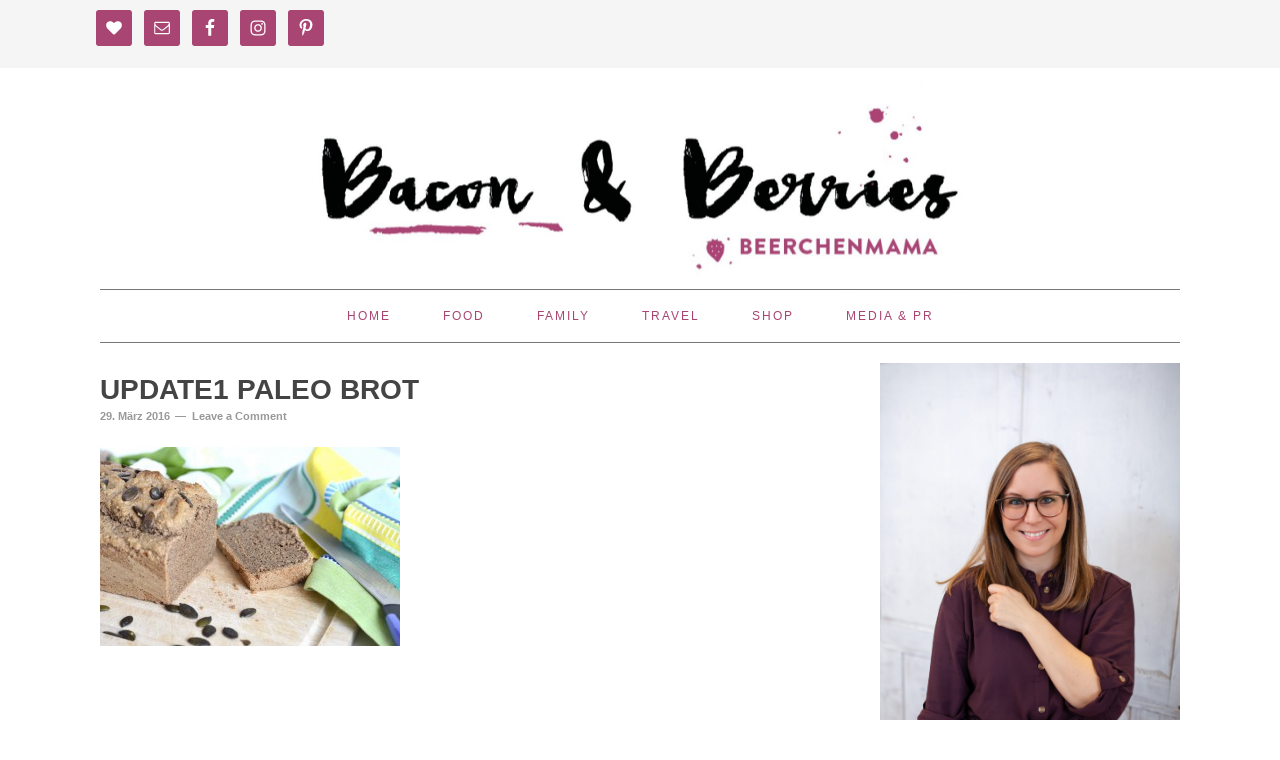

--- FILE ---
content_type: text/html; charset=UTF-8
request_url: https://baconandberries.com/paleo-brot-fuer-gestresste/dsc_0814/
body_size: 12461
content:
<!DOCTYPE html>
<html lang="de">
<head >
<meta charset="UTF-8" />
<meta name="viewport" content="width=device-width, initial-scale=1" />
<meta name='robots' content='index, follow, max-image-preview:large, max-snippet:-1, max-video-preview:-1' />

			<style type="text/css">
				.slide-excerpt { width: 100%; }
				.slide-excerpt { bottom: 0; }
				.slide-excerpt { right: 0; }
				.flexslider { max-width: 680px; max-height: 350px; }
				.slide-image { max-height: 350px; }
			</style>
	<!-- This site is optimized with the Yoast SEO plugin v21.5 - https://yoast.com/wordpress/plugins/seo/ -->
	<title>Update1 Paleo Brot - Bacon and Berries</title>
	<link rel="canonical" href="https://baconandberries.com/paleo-brot-fuer-gestresste/dsc_0814/" />
	<meta property="og:locale" content="de_DE" />
	<meta property="og:type" content="article" />
	<meta property="og:title" content="Update1 Paleo Brot - Bacon and Berries" />
	<meta property="og:url" content="https://baconandberries.com/paleo-brot-fuer-gestresste/dsc_0814/" />
	<meta property="og:site_name" content="Bacon and Berries" />
	<meta property="article:modified_time" content="2016-09-08T18:35:51+00:00" />
	<meta property="og:image" content="https://baconandberries.com/paleo-brot-fuer-gestresste/dsc_0814" />
	<meta property="og:image:width" content="680" />
	<meta property="og:image:height" content="452" />
	<meta property="og:image:type" content="image/jpeg" />
	<meta name="twitter:card" content="summary_large_image" />
	<script type="application/ld+json" class="yoast-schema-graph">{"@context":"https://schema.org","@graph":[{"@type":"WebPage","@id":"https://baconandberries.com/paleo-brot-fuer-gestresste/dsc_0814/","url":"https://baconandberries.com/paleo-brot-fuer-gestresste/dsc_0814/","name":"Update1 Paleo Brot - Bacon and Berries","isPartOf":{"@id":"https://baconandberries.com/#website"},"primaryImageOfPage":{"@id":"https://baconandberries.com/paleo-brot-fuer-gestresste/dsc_0814/#primaryimage"},"image":{"@id":"https://baconandberries.com/paleo-brot-fuer-gestresste/dsc_0814/#primaryimage"},"thumbnailUrl":"https://baconandberries.com/wp-content/uploads/2016/03/DSC_0814.jpg","datePublished":"2016-03-29T12:47:35+00:00","dateModified":"2016-09-08T18:35:51+00:00","breadcrumb":{"@id":"https://baconandberries.com/paleo-brot-fuer-gestresste/dsc_0814/#breadcrumb"},"inLanguage":"de","potentialAction":[{"@type":"ReadAction","target":["https://baconandberries.com/paleo-brot-fuer-gestresste/dsc_0814/"]}]},{"@type":"ImageObject","inLanguage":"de","@id":"https://baconandberries.com/paleo-brot-fuer-gestresste/dsc_0814/#primaryimage","url":"https://baconandberries.com/wp-content/uploads/2016/03/DSC_0814.jpg","contentUrl":"https://baconandberries.com/wp-content/uploads/2016/03/DSC_0814.jpg","width":680,"height":452,"caption":"Update1 Paleo Brot"},{"@type":"BreadcrumbList","@id":"https://baconandberries.com/paleo-brot-fuer-gestresste/dsc_0814/#breadcrumb","itemListElement":[{"@type":"ListItem","position":1,"name":"Startseite","item":"https://baconandberries.com/"},{"@type":"ListItem","position":2,"name":"Paleo Brot für Gestresste","item":"https://baconandberries.com/paleo-brot-fuer-gestresste/"},{"@type":"ListItem","position":3,"name":"Update1 Paleo Brot"}]},{"@type":"WebSite","@id":"https://baconandberries.com/#website","url":"https://baconandberries.com/","name":"Bacon and Berries","description":"Food. Familylife. Lifestyle. Paleo.","potentialAction":[{"@type":"SearchAction","target":{"@type":"EntryPoint","urlTemplate":"https://baconandberries.com/?s={search_term_string}"},"query-input":"required name=search_term_string"}],"inLanguage":"de"}]}</script>
	<!-- / Yoast SEO plugin. -->


<script type='application/javascript'>console.log('PixelYourSite Free version 9.4.7.1');</script>
<link rel='dns-prefetch' href='//fonts.googleapis.com' />
<link rel="alternate" type="application/rss+xml" title="Bacon and Berries &raquo; Feed" href="https://baconandberries.com/feed/" />
<link rel="alternate" type="application/rss+xml" title="Bacon and Berries &raquo; Kommentar-Feed" href="https://baconandberries.com/comments/feed/" />
<link rel="alternate" type="application/rss+xml" title="Bacon and Berries &raquo; Update1 Paleo Brot-Kommentar-Feed" href="https://baconandberries.com/paleo-brot-fuer-gestresste/dsc_0814/feed/" />
<link rel='stylesheet' id='sbi_styles-css' href='https://baconandberries.com/wp-content/plugins/instagram-feed/css/sbi-styles.min.css?ver=6.2.6' type='text/css' media='all' />
<link rel='stylesheet' id='foodie-pro-theme-css' href='https://baconandberries.com/wp-content/themes/foodiepro/style.css?ver=2.1.3' type='text/css' media='all' />
<style id='foodie-pro-theme-inline-css' type='text/css'>
.genesis-nav-menu > li > a{color:#a84572;}.genesis-nav-menu > li > a:hover, .genesis-nav-menu > .current-menu-item > a{color:#7f7f7f;}body{font-family:"Source Sans Pro","Helvetica Neue",sans-serif;}input, select, textarea, .wp-caption-text, .site-description, .entry-meta, .post-info, .post-meta{font-family:"Lato","Helvetica Neue",sans-serif;font-weight:700;font-style:normal;}h1, h2, h3, h4, h5, h6, .site-title, .entry-title, .widgettitle{font-family:"Lato","Helvetica Neue",sans-serif;font-weight:700;}
</style>
<link rel='stylesheet' id='wp-block-library-css' href='https://baconandberries.com/wp-includes/css/dist/block-library/style.min.css?ver=6.4.7' type='text/css' media='all' />
<style id='classic-theme-styles-inline-css' type='text/css'>
/*! This file is auto-generated */
.wp-block-button__link{color:#fff;background-color:#32373c;border-radius:9999px;box-shadow:none;text-decoration:none;padding:calc(.667em + 2px) calc(1.333em + 2px);font-size:1.125em}.wp-block-file__button{background:#32373c;color:#fff;text-decoration:none}
</style>
<style id='global-styles-inline-css' type='text/css'>
body{--wp--preset--color--black: #000000;--wp--preset--color--cyan-bluish-gray: #abb8c3;--wp--preset--color--white: #ffffff;--wp--preset--color--pale-pink: #f78da7;--wp--preset--color--vivid-red: #cf2e2e;--wp--preset--color--luminous-vivid-orange: #ff6900;--wp--preset--color--luminous-vivid-amber: #fcb900;--wp--preset--color--light-green-cyan: #7bdcb5;--wp--preset--color--vivid-green-cyan: #00d084;--wp--preset--color--pale-cyan-blue: #8ed1fc;--wp--preset--color--vivid-cyan-blue: #0693e3;--wp--preset--color--vivid-purple: #9b51e0;--wp--preset--gradient--vivid-cyan-blue-to-vivid-purple: linear-gradient(135deg,rgba(6,147,227,1) 0%,rgb(155,81,224) 100%);--wp--preset--gradient--light-green-cyan-to-vivid-green-cyan: linear-gradient(135deg,rgb(122,220,180) 0%,rgb(0,208,130) 100%);--wp--preset--gradient--luminous-vivid-amber-to-luminous-vivid-orange: linear-gradient(135deg,rgba(252,185,0,1) 0%,rgba(255,105,0,1) 100%);--wp--preset--gradient--luminous-vivid-orange-to-vivid-red: linear-gradient(135deg,rgba(255,105,0,1) 0%,rgb(207,46,46) 100%);--wp--preset--gradient--very-light-gray-to-cyan-bluish-gray: linear-gradient(135deg,rgb(238,238,238) 0%,rgb(169,184,195) 100%);--wp--preset--gradient--cool-to-warm-spectrum: linear-gradient(135deg,rgb(74,234,220) 0%,rgb(151,120,209) 20%,rgb(207,42,186) 40%,rgb(238,44,130) 60%,rgb(251,105,98) 80%,rgb(254,248,76) 100%);--wp--preset--gradient--blush-light-purple: linear-gradient(135deg,rgb(255,206,236) 0%,rgb(152,150,240) 100%);--wp--preset--gradient--blush-bordeaux: linear-gradient(135deg,rgb(254,205,165) 0%,rgb(254,45,45) 50%,rgb(107,0,62) 100%);--wp--preset--gradient--luminous-dusk: linear-gradient(135deg,rgb(255,203,112) 0%,rgb(199,81,192) 50%,rgb(65,88,208) 100%);--wp--preset--gradient--pale-ocean: linear-gradient(135deg,rgb(255,245,203) 0%,rgb(182,227,212) 50%,rgb(51,167,181) 100%);--wp--preset--gradient--electric-grass: linear-gradient(135deg,rgb(202,248,128) 0%,rgb(113,206,126) 100%);--wp--preset--gradient--midnight: linear-gradient(135deg,rgb(2,3,129) 0%,rgb(40,116,252) 100%);--wp--preset--font-size--small: 13px;--wp--preset--font-size--medium: 20px;--wp--preset--font-size--large: 36px;--wp--preset--font-size--x-large: 42px;--wp--preset--spacing--20: 0.44rem;--wp--preset--spacing--30: 0.67rem;--wp--preset--spacing--40: 1rem;--wp--preset--spacing--50: 1.5rem;--wp--preset--spacing--60: 2.25rem;--wp--preset--spacing--70: 3.38rem;--wp--preset--spacing--80: 5.06rem;--wp--preset--shadow--natural: 6px 6px 9px rgba(0, 0, 0, 0.2);--wp--preset--shadow--deep: 12px 12px 50px rgba(0, 0, 0, 0.4);--wp--preset--shadow--sharp: 6px 6px 0px rgba(0, 0, 0, 0.2);--wp--preset--shadow--outlined: 6px 6px 0px -3px rgba(255, 255, 255, 1), 6px 6px rgba(0, 0, 0, 1);--wp--preset--shadow--crisp: 6px 6px 0px rgba(0, 0, 0, 1);}:where(.is-layout-flex){gap: 0.5em;}:where(.is-layout-grid){gap: 0.5em;}body .is-layout-flow > .alignleft{float: left;margin-inline-start: 0;margin-inline-end: 2em;}body .is-layout-flow > .alignright{float: right;margin-inline-start: 2em;margin-inline-end: 0;}body .is-layout-flow > .aligncenter{margin-left: auto !important;margin-right: auto !important;}body .is-layout-constrained > .alignleft{float: left;margin-inline-start: 0;margin-inline-end: 2em;}body .is-layout-constrained > .alignright{float: right;margin-inline-start: 2em;margin-inline-end: 0;}body .is-layout-constrained > .aligncenter{margin-left: auto !important;margin-right: auto !important;}body .is-layout-constrained > :where(:not(.alignleft):not(.alignright):not(.alignfull)){max-width: var(--wp--style--global--content-size);margin-left: auto !important;margin-right: auto !important;}body .is-layout-constrained > .alignwide{max-width: var(--wp--style--global--wide-size);}body .is-layout-flex{display: flex;}body .is-layout-flex{flex-wrap: wrap;align-items: center;}body .is-layout-flex > *{margin: 0;}body .is-layout-grid{display: grid;}body .is-layout-grid > *{margin: 0;}:where(.wp-block-columns.is-layout-flex){gap: 2em;}:where(.wp-block-columns.is-layout-grid){gap: 2em;}:where(.wp-block-post-template.is-layout-flex){gap: 1.25em;}:where(.wp-block-post-template.is-layout-grid){gap: 1.25em;}.has-black-color{color: var(--wp--preset--color--black) !important;}.has-cyan-bluish-gray-color{color: var(--wp--preset--color--cyan-bluish-gray) !important;}.has-white-color{color: var(--wp--preset--color--white) !important;}.has-pale-pink-color{color: var(--wp--preset--color--pale-pink) !important;}.has-vivid-red-color{color: var(--wp--preset--color--vivid-red) !important;}.has-luminous-vivid-orange-color{color: var(--wp--preset--color--luminous-vivid-orange) !important;}.has-luminous-vivid-amber-color{color: var(--wp--preset--color--luminous-vivid-amber) !important;}.has-light-green-cyan-color{color: var(--wp--preset--color--light-green-cyan) !important;}.has-vivid-green-cyan-color{color: var(--wp--preset--color--vivid-green-cyan) !important;}.has-pale-cyan-blue-color{color: var(--wp--preset--color--pale-cyan-blue) !important;}.has-vivid-cyan-blue-color{color: var(--wp--preset--color--vivid-cyan-blue) !important;}.has-vivid-purple-color{color: var(--wp--preset--color--vivid-purple) !important;}.has-black-background-color{background-color: var(--wp--preset--color--black) !important;}.has-cyan-bluish-gray-background-color{background-color: var(--wp--preset--color--cyan-bluish-gray) !important;}.has-white-background-color{background-color: var(--wp--preset--color--white) !important;}.has-pale-pink-background-color{background-color: var(--wp--preset--color--pale-pink) !important;}.has-vivid-red-background-color{background-color: var(--wp--preset--color--vivid-red) !important;}.has-luminous-vivid-orange-background-color{background-color: var(--wp--preset--color--luminous-vivid-orange) !important;}.has-luminous-vivid-amber-background-color{background-color: var(--wp--preset--color--luminous-vivid-amber) !important;}.has-light-green-cyan-background-color{background-color: var(--wp--preset--color--light-green-cyan) !important;}.has-vivid-green-cyan-background-color{background-color: var(--wp--preset--color--vivid-green-cyan) !important;}.has-pale-cyan-blue-background-color{background-color: var(--wp--preset--color--pale-cyan-blue) !important;}.has-vivid-cyan-blue-background-color{background-color: var(--wp--preset--color--vivid-cyan-blue) !important;}.has-vivid-purple-background-color{background-color: var(--wp--preset--color--vivid-purple) !important;}.has-black-border-color{border-color: var(--wp--preset--color--black) !important;}.has-cyan-bluish-gray-border-color{border-color: var(--wp--preset--color--cyan-bluish-gray) !important;}.has-white-border-color{border-color: var(--wp--preset--color--white) !important;}.has-pale-pink-border-color{border-color: var(--wp--preset--color--pale-pink) !important;}.has-vivid-red-border-color{border-color: var(--wp--preset--color--vivid-red) !important;}.has-luminous-vivid-orange-border-color{border-color: var(--wp--preset--color--luminous-vivid-orange) !important;}.has-luminous-vivid-amber-border-color{border-color: var(--wp--preset--color--luminous-vivid-amber) !important;}.has-light-green-cyan-border-color{border-color: var(--wp--preset--color--light-green-cyan) !important;}.has-vivid-green-cyan-border-color{border-color: var(--wp--preset--color--vivid-green-cyan) !important;}.has-pale-cyan-blue-border-color{border-color: var(--wp--preset--color--pale-cyan-blue) !important;}.has-vivid-cyan-blue-border-color{border-color: var(--wp--preset--color--vivid-cyan-blue) !important;}.has-vivid-purple-border-color{border-color: var(--wp--preset--color--vivid-purple) !important;}.has-vivid-cyan-blue-to-vivid-purple-gradient-background{background: var(--wp--preset--gradient--vivid-cyan-blue-to-vivid-purple) !important;}.has-light-green-cyan-to-vivid-green-cyan-gradient-background{background: var(--wp--preset--gradient--light-green-cyan-to-vivid-green-cyan) !important;}.has-luminous-vivid-amber-to-luminous-vivid-orange-gradient-background{background: var(--wp--preset--gradient--luminous-vivid-amber-to-luminous-vivid-orange) !important;}.has-luminous-vivid-orange-to-vivid-red-gradient-background{background: var(--wp--preset--gradient--luminous-vivid-orange-to-vivid-red) !important;}.has-very-light-gray-to-cyan-bluish-gray-gradient-background{background: var(--wp--preset--gradient--very-light-gray-to-cyan-bluish-gray) !important;}.has-cool-to-warm-spectrum-gradient-background{background: var(--wp--preset--gradient--cool-to-warm-spectrum) !important;}.has-blush-light-purple-gradient-background{background: var(--wp--preset--gradient--blush-light-purple) !important;}.has-blush-bordeaux-gradient-background{background: var(--wp--preset--gradient--blush-bordeaux) !important;}.has-luminous-dusk-gradient-background{background: var(--wp--preset--gradient--luminous-dusk) !important;}.has-pale-ocean-gradient-background{background: var(--wp--preset--gradient--pale-ocean) !important;}.has-electric-grass-gradient-background{background: var(--wp--preset--gradient--electric-grass) !important;}.has-midnight-gradient-background{background: var(--wp--preset--gradient--midnight) !important;}.has-small-font-size{font-size: var(--wp--preset--font-size--small) !important;}.has-medium-font-size{font-size: var(--wp--preset--font-size--medium) !important;}.has-large-font-size{font-size: var(--wp--preset--font-size--large) !important;}.has-x-large-font-size{font-size: var(--wp--preset--font-size--x-large) !important;}
.wp-block-navigation a:where(:not(.wp-element-button)){color: inherit;}
:where(.wp-block-post-template.is-layout-flex){gap: 1.25em;}:where(.wp-block-post-template.is-layout-grid){gap: 1.25em;}
:where(.wp-block-columns.is-layout-flex){gap: 2em;}:where(.wp-block-columns.is-layout-grid){gap: 2em;}
.wp-block-pullquote{font-size: 1.5em;line-height: 1.6;}
</style>
<link rel='stylesheet' id='cptch_stylesheet-css' href='https://baconandberries.com/wp-content/plugins/captcha/css/front_end_style.css?ver=4.4.5' type='text/css' media='all' />
<link rel='stylesheet' id='dashicons-css' href='https://baconandberries.com/wp-includes/css/dashicons.min.css?ver=6.4.7' type='text/css' media='all' />
<link rel='stylesheet' id='cptch_desktop_style-css' href='https://baconandberries.com/wp-content/plugins/captcha/css/desktop_style.css?ver=4.4.5' type='text/css' media='all' />
<link rel='stylesheet' id='contact-form-7-css' href='https://baconandberries.com/wp-content/plugins/contact-form-7/includes/css/styles.css?ver=5.8.3' type='text/css' media='all' />

<link rel='stylesheet' id='simple-social-icons-font-css' href='https://baconandberries.com/wp-content/plugins/simple-social-icons/css/style.css?ver=3.0.2' type='text/css' media='all' />
<link rel='stylesheet' id='slider_styles-css' href='https://baconandberries.com/wp-content/plugins/genesis-responsive-slider/assets/style.css?ver=1.0.1' type='text/css' media='all' />
<script type="text/javascript" id="wp-statistics-tracker-js-extra">
/* <![CDATA[ */
var WP_Statistics_Tracker_Object = {"hitRequestUrl":"https:\/\/baconandberries.com\/wp-json\/wp-statistics\/v2\/hit?wp_statistics_hit_rest=yes&track_all=1&current_page_type=post_type_attachment&current_page_id=634&search_query&page_uri=L3BhbGVvLWJyb3QtZnVlci1nZXN0cmVzc3RlL2RzY18wODE0Lw=","keepOnlineRequestUrl":"https:\/\/baconandberries.com\/wp-json\/wp-statistics\/v2\/online?wp_statistics_hit_rest=yes&track_all=1&current_page_type=post_type_attachment&current_page_id=634&search_query&page_uri=L3BhbGVvLWJyb3QtZnVlci1nZXN0cmVzc3RlL2RzY18wODE0Lw=","option":{"dntEnabled":false,"cacheCompatibility":false}};
/* ]]> */
</script>
<script type="text/javascript" src="https://baconandberries.com/wp-content/plugins/wp-statistics/assets/js/tracker.js?ver=6.4.7" id="wp-statistics-tracker-js"></script>
<script type="text/javascript" src="https://baconandberries.com/wp-includes/js/jquery/jquery.min.js?ver=3.7.1" id="jquery-core-js"></script>
<script type="text/javascript" src="https://baconandberries.com/wp-includes/js/jquery/jquery-migrate.min.js?ver=3.4.1" id="jquery-migrate-js"></script>
<script type="text/javascript" src="https://baconandberries.com/wp-content/plugins/pixelyoursite/dist/scripts/jquery.bind-first-0.2.3.min.js?ver=6.4.7" id="jquery-bind-first-js"></script>
<script type="text/javascript" src="https://baconandberries.com/wp-content/plugins/pixelyoursite/dist/scripts/js.cookie-2.1.3.min.js?ver=2.1.3" id="js-cookie-pys-js"></script>
<script type="text/javascript" id="pys-js-extra">
/* <![CDATA[ */
var pysOptions = {"staticEvents":[],"dynamicEvents":[],"triggerEvents":[],"triggerEventTypes":[],"debug":"","siteUrl":"https:\/\/baconandberries.com","ajaxUrl":"https:\/\/baconandberries.com\/wp-admin\/admin-ajax.php","ajax_event":"14e11c222f","enable_remove_download_url_param":"1","cookie_duration":"7","last_visit_duration":"60","enable_success_send_form":"","ajaxForServerEvent":"1","send_external_id":"1","external_id_expire":"180","gdpr":{"ajax_enabled":false,"all_disabled_by_api":false,"facebook_disabled_by_api":false,"analytics_disabled_by_api":false,"google_ads_disabled_by_api":false,"pinterest_disabled_by_api":false,"bing_disabled_by_api":false,"externalID_disabled_by_api":false,"facebook_prior_consent_enabled":false,"analytics_prior_consent_enabled":true,"google_ads_prior_consent_enabled":null,"pinterest_prior_consent_enabled":true,"bing_prior_consent_enabled":true,"cookiebot_integration_enabled":false,"cookiebot_facebook_consent_category":"marketing","cookiebot_analytics_consent_category":"statistics","cookiebot_tiktok_consent_category":"marketing","cookiebot_google_ads_consent_category":null,"cookiebot_pinterest_consent_category":"marketing","cookiebot_bing_consent_category":"marketing","consent_magic_integration_enabled":false,"real_cookie_banner_integration_enabled":false,"cookie_notice_integration_enabled":false,"cookie_law_info_integration_enabled":false},"cookie":{"disabled_all_cookie":false,"disabled_advanced_form_data_cookie":false,"disabled_landing_page_cookie":false,"disabled_first_visit_cookie":false,"disabled_trafficsource_cookie":false,"disabled_utmTerms_cookie":false,"disabled_utmId_cookie":false},"woo":{"enabled":false},"edd":{"enabled":false}};
/* ]]> */
</script>
<script type="text/javascript" src="https://baconandberries.com/wp-content/plugins/pixelyoursite/dist/scripts/public.js?ver=9.4.7.1" id="pys-js"></script>
<link rel="https://api.w.org/" href="https://baconandberries.com/wp-json/" /><link rel="alternate" type="application/json" href="https://baconandberries.com/wp-json/wp/v2/media/634" /><link rel="EditURI" type="application/rsd+xml" title="RSD" href="https://baconandberries.com/xmlrpc.php?rsd" />
<meta name="generator" content="WordPress 6.4.7" />
<link rel='shortlink' href='https://baconandberries.com/?p=634' />
<link rel="alternate" type="application/json+oembed" href="https://baconandberries.com/wp-json/oembed/1.0/embed?url=https%3A%2F%2Fbaconandberries.com%2Fpaleo-brot-fuer-gestresste%2Fdsc_0814%2F" />
<link rel="alternate" type="text/xml+oembed" href="https://baconandberries.com/wp-json/oembed/1.0/embed?url=https%3A%2F%2Fbaconandberries.com%2Fpaleo-brot-fuer-gestresste%2Fdsc_0814%2F&#038;format=xml" />
<!-- Analytics by WP Statistics v14.2 - https://wp-statistics.com/ -->
<link rel="icon" href="https://baconandberries.com/wp-content/plugins/genesis-favicon-uploader/favicons/favicon.ico" />
<link rel="pingback" href="https://baconandberries.com/xmlrpc.php" />
<style type="text/css">.site-header { background: url(https://baconandberries.com/wp-content/uploads/2018/02/cropped-Banner_BaconBerries_Beerchenmama_1300x553-1.jpg) no-repeat !important; }</style>
<!-- Facebook Pixel Code -->
<script>
!function(f,b,e,v,n,t,s){if(f.fbq)return;n=f.fbq=function(){n.callMethod?
n.callMethod.apply(n,arguments):n.queue.push(arguments)};if(!f._fbq)f._fbq=n;
n.push=n;n.loaded=!0;n.version='2.0';n.queue=[];t=b.createElement(e);t.async=!0;
t.src=v;s=b.getElementsByTagName(e)[0];s.parentNode.insertBefore(t,s)}(window,
document,'script','https://connect.facebook.net/en_US/fbevents.js');

fbq('init', '1632676907060297');
fbq('track', "PageView");</script>
<noscript><img height="1" width="1" style="display:none"
src="https://www.facebook.com/tr?id=1632676907060297&ev=PageView&noscript=1"
/></noscript>
<!-- End Facebook Pixel Code --><script type='application/javascript'>console.warn('PixelYourSite: no pixel configured.');</script>
<meta name="referrer" content="no-referrer"><style type="text/css">
</style>
</head>
<body data-rsssl=1 class="attachment attachment-template-default single single-attachment postid-634 attachmentid-634 attachment-jpeg custom-header header-image header-full-width content-sidebar genesis-breadcrumbs-hidden genesis-footer-widgets-visible foodie-pro">
<div class="before-header"><section id="simple-social-icons-9" class="widget simple-social-icons"><div class="widget-wrap"><ul class="alignleft"><li class="ssi-bloglovin"><a href="https://www.bloglovin.com/blogs/bacon-berries-14519949" target="_blank" rel="noopener noreferrer nofollow" data-wpel-link="external"><svg role="img" class="social-bloglovin" aria-labelledby="social-bloglovin-9"><title id="social-bloglovin-9">Bloglovin</title><use xlink:href="https://baconandberries.com/wp-content/plugins/simple-social-icons/symbol-defs.svg#social-bloglovin"></use></svg></a></li><li class="ssi-email"><a href="mailto:marion@baconandberries.com" ><svg role="img" class="social-email" aria-labelledby="social-email-9"><title id="social-email-9">E-Mail</title><use xlink:href="https://baconandberries.com/wp-content/plugins/simple-social-icons/symbol-defs.svg#social-email"></use></svg></a></li><li class="ssi-facebook"><a href="https://facebook.com/baconandberries" target="_blank" rel="noopener noreferrer nofollow" data-wpel-link="external"><svg role="img" class="social-facebook" aria-labelledby="social-facebook-9"><title id="social-facebook-9">Facebook</title><use xlink:href="https://baconandberries.com/wp-content/plugins/simple-social-icons/symbol-defs.svg#social-facebook"></use></svg></a></li><li class="ssi-instagram"><a href="http://instagram.com/oh.my.berries" target="_blank" rel="noopener noreferrer nofollow" data-wpel-link="external"><svg role="img" class="social-instagram" aria-labelledby="social-instagram-9"><title id="social-instagram-9">Instagram</title><use xlink:href="https://baconandberries.com/wp-content/plugins/simple-social-icons/symbol-defs.svg#social-instagram"></use></svg></a></li><li class="ssi-pinterest"><a href="http://pinterest.com/baconandberries" target="_blank" rel="noopener noreferrer nofollow" data-wpel-link="external"><svg role="img" class="social-pinterest" aria-labelledby="social-pinterest-9"><title id="social-pinterest-9">Pinterest</title><use xlink:href="https://baconandberries.com/wp-content/plugins/simple-social-icons/symbol-defs.svg#social-pinterest"></use></svg></a></li></ul></div></section>
</div><div class="site-container"><header class="site-header"><div class="wrap"><div class="title-area"><p class="site-title"><a href="https://baconandberries.com/" data-wpel-link="internal">Bacon and Berries</a></p><p class="site-description">Food. Familylife. Lifestyle. Paleo.</p></div></div></header><nav class="nav-primary" aria-label="Main"><div class="wrap"><ul id="menu-bacon-and-berries" class="menu genesis-nav-menu menu-primary"><li id="menu-item-48" class="menu-item menu-item-type-custom menu-item-object-custom menu-item-home menu-item-48"><a href="https://baconandberries.com" data-wpel-link="internal"><span >Home</span></a></li>
<li id="menu-item-37" class="menu-item menu-item-type-post_type menu-item-object-page menu-item-has-children menu-item-37"><a href="https://baconandberries.com/rezepte/" data-wpel-link="internal"><span >Food</span></a>
<ul class="sub-menu">
	<li id="menu-item-1846" class="menu-item menu-item-type-taxonomy menu-item-object-category menu-item-1846"><a href="https://baconandberries.com/category/rezepte/paleo-rezepte/" data-wpel-link="internal"><span >Paleo Rezepte</span></a></li>
	<li id="menu-item-1847" class="menu-item menu-item-type-taxonomy menu-item-object-category menu-item-1847"><a href="https://baconandberries.com/category/rezepte/low-carb-rezepte/" data-wpel-link="internal"><span >Low-Carb Rezepte</span></a></li>
	<li id="menu-item-1853" class="menu-item menu-item-type-taxonomy menu-item-object-category menu-item-1853"><a href="https://baconandberries.com/category/rezepte/fruehstueck/" data-wpel-link="internal"><span >Frühstück</span></a></li>
	<li id="menu-item-1857" class="menu-item menu-item-type-taxonomy menu-item-object-category menu-item-1857"><a href="https://baconandberries.com/category/rezepte/suppe/" data-wpel-link="internal"><span >Suppe</span></a></li>
	<li id="menu-item-1855" class="menu-item menu-item-type-taxonomy menu-item-object-category menu-item-1855"><a href="https://baconandberries.com/category/rezepte/hauptspeisen/" data-wpel-link="internal"><span >Hauptspeisen</span></a></li>
	<li id="menu-item-1871" class="menu-item menu-item-type-taxonomy menu-item-object-category menu-item-1871"><a href="https://baconandberries.com/category/rezepte/salat/" data-wpel-link="internal"><span >Salat</span></a></li>
	<li id="menu-item-1872" class="menu-item menu-item-type-taxonomy menu-item-object-category menu-item-1872"><a href="https://baconandberries.com/category/rezepte/snacks/" data-wpel-link="internal"><span >Snacks</span></a></li>
	<li id="menu-item-1858" class="menu-item menu-item-type-taxonomy menu-item-object-category menu-item-1858"><a href="https://baconandberries.com/category/rezepte/suesses/" data-wpel-link="internal"><span >Süßes</span></a></li>
	<li id="menu-item-1854" class="menu-item menu-item-type-taxonomy menu-item-object-category menu-item-1854"><a href="https://baconandberries.com/category/rezepte/getraenke/" data-wpel-link="internal"><span >Getränke</span></a></li>
	<li id="menu-item-1852" class="menu-item menu-item-type-taxonomy menu-item-object-category menu-item-1852"><a href="https://baconandberries.com/category/rezepte/brot/" data-wpel-link="internal"><span >Brot</span></a></li>
	<li id="menu-item-1851" class="menu-item menu-item-type-taxonomy menu-item-object-category menu-item-1851"><a href="https://baconandberries.com/category/rezepte/aufstriche/" data-wpel-link="internal"><span >Aufstriche</span></a></li>
</ul>
</li>
<li id="menu-item-1844" class="menu-item menu-item-type-taxonomy menu-item-object-category menu-item-1844"><a href="https://baconandberries.com/category/family/" data-wpel-link="internal"><span >Family</span></a></li>
<li id="menu-item-1850" class="menu-item menu-item-type-taxonomy menu-item-object-category menu-item-1850"><a href="https://baconandberries.com/category/travel/" data-wpel-link="internal"><span >Travel</span></a></li>
<li id="menu-item-2298" class="menu-item menu-item-type-post_type menu-item-object-page menu-item-2298"><a href="https://baconandberries.com/shop/" data-wpel-link="internal"><span >Shop</span></a></li>
<li id="menu-item-1122" class="menu-item menu-item-type-post_type menu-item-object-page menu-item-1122"><a href="https://baconandberries.com/media-pr/" data-wpel-link="internal"><span >Media &#038; PR</span></a></li>
</ul></div></nav><div class="site-inner"><div class="content-sidebar-wrap"><main class="content"><article class="post-634 attachment type-attachment status-inherit entry"><header class="entry-header"><h1 class="entry-title">Update1 Paleo Brot</h1>
<p class="entry-meta"><time class="entry-time">29. März 2016</time> <span class="entry-comments-link"><a href="https://baconandberries.com/paleo-brot-fuer-gestresste/dsc_0814/#respond" data-wpel-link="internal">Leave a Comment</a></span> </p></header><div class="entry-content"><p class="attachment"><a href="https://baconandberries.com/wp-content/uploads/2016/03/DSC_0814.jpg" data-wpel-link="internal"><img decoding="async" width="300" height="199" src="https://baconandberries.com/wp-content/uploads/2016/03/DSC_0814-300x199.jpg" class="attachment-medium size-medium" alt="Update1 Paleo Brot" srcset="https://baconandberries.com/wp-content/uploads/2016/03/DSC_0814-300x199.jpg 300w, https://baconandberries.com/wp-content/uploads/2016/03/DSC_0814-600x399.jpg 600w, https://baconandberries.com/wp-content/uploads/2016/03/DSC_0814.jpg 680w" sizes="(max-width: 300px) 100vw, 300px" /></a></p>
</div><footer class="entry-footer"></footer></article>	<div id="respond" class="comment-respond">
		<h3 id="reply-title" class="comment-reply-title">Schreibe einen Kommentar <small><a rel="nofollow" id="cancel-comment-reply-link" href="/paleo-brot-fuer-gestresste/dsc_0814/#respond" style="display:none;" data-wpel-link="internal">Antwort abbrechen</a></small></h3><form action="https://baconandberries.com/wp-comments-post.php" method="post" id="commentform" class="comment-form" novalidate><p class="comment-notes"><span id="email-notes">Deine E-Mail-Adresse wird nicht veröffentlicht.</span> <span class="required-field-message">Erforderliche Felder sind mit <span class="required">*</span> markiert</span></p><p class="comment-form-comment"><label for="comment">Kommentar <span class="required">*</span></label> <textarea autocomplete="new-password"  id="c01941db6b"  name="c01941db6b"   cols="45" rows="8" maxlength="65525" required></textarea><textarea id="comment" aria-label="hp-comment" aria-hidden="true" name="comment" autocomplete="new-password" style="padding:0 !important;clip:rect(1px, 1px, 1px, 1px) !important;position:absolute !important;white-space:nowrap !important;height:1px !important;width:1px !important;overflow:hidden !important;" tabindex="-1"></textarea><script data-noptimize>document.getElementById("comment").setAttribute( "id", "a80486ce9b96a65f59bd369c1114f6e1" );document.getElementById("c01941db6b").setAttribute( "id", "comment" );</script></p><p class="comment-form-author"><label for="author">Name <span class="required">*</span></label> <input id="author" name="author" type="text" value="" size="30" maxlength="245" autocomplete="name" required /></p>
<p class="comment-form-email"><label for="email">E-Mail-Adresse <span class="required">*</span></label> <input id="email" name="email" type="email" value="" size="30" maxlength="100" aria-describedby="email-notes" autocomplete="email" required /></p>
<p class="comment-form-url"><label for="url">Website</label> <input id="url" name="url" type="url" value="" size="30" maxlength="200" autocomplete="url" /></p>
<p class="cptch_block"><script class="cptch_to_remove">
				(function( timeout ) {
					setTimeout(
						function() {
							var notice = document.getElementById("cptch_time_limit_notice_37");
							if ( notice )
								notice.style.display = "block";
						},
						timeout
					);
				})(120000);
			</script>
			<span id="cptch_time_limit_notice_37" class="cptch_time_limit_notice cptch_to_remove">Time limit is exhausted. Please reload CAPTCHA.</span><span class="cptch_wrap cptch_math_actions">
				<label class="cptch_label" for="cptch_input_37"><span class="cptch_span">3</span>
					<span class="cptch_span">&nbsp;&#43;&nbsp;</span>
					<span class="cptch_span">vier</span>
					<span class="cptch_span">&nbsp;=&nbsp;</span>
					<span class="cptch_span"><input id="cptch_input_37" class="cptch_input cptch_wp_comments" type="text" autocomplete="off" name="cptch_number" value="" maxlength="2" size="2" aria-required="true" required="required" style="margin-bottom:0;display:inline;font-size: 12px;width: 40px;" /></span>
					<input type="hidden" name="cptch_result" value="ZFk=" /><input type="hidden" name="cptch_time" value="1769242720" />
					<input type="hidden" name="cptch_form" value="wp_comments" />
				</label><span class="cptch_reload_button_wrap hide-if-no-js">
					<noscript>
						<style type="text/css">
							.hide-if-no-js {
								display: none !important;
							}
						</style>
					</noscript>
					<span class="cptch_reload_button dashicons dashicons-update"></span>
				</span></span></p><p class="form-submit"><input name="submit" type="submit" id="submit" class="submit" value="Kommentar abschicken" /> <input type='hidden' name='comment_post_ID' value='634' id='comment_post_ID' />
<input type='hidden' name='comment_parent' id='comment_parent' value='0' />
</p></form>	</div><!-- #respond -->
	</main><aside class="sidebar sidebar-primary widget-area" role="complementary" aria-label="Primary Sidebar"><section id="text-25" class="widget widget_text"><div class="widget-wrap">			<div class="textwidget"><p><img loading="lazy" decoding="async" class="alignnone size-full wp-image-2374" src="https://baconandberries.com/wp-content/uploads/2021/02/IMG_8160-2-scaled.jpg" alt="" width="1707" height="2560" srcset="https://baconandberries.com/wp-content/uploads/2021/02/IMG_8160-2-scaled.jpg 1707w, https://baconandberries.com/wp-content/uploads/2021/02/IMG_8160-2-200x300.jpg 200w, https://baconandberries.com/wp-content/uploads/2021/02/IMG_8160-2-683x1024.jpg 683w, https://baconandberries.com/wp-content/uploads/2021/02/IMG_8160-2-768x1152.jpg 768w, https://baconandberries.com/wp-content/uploads/2021/02/IMG_8160-2-1024x1536.jpg 1024w, https://baconandberries.com/wp-content/uploads/2021/02/IMG_8160-2-1365x2048.jpg 1365w" sizes="(max-width: 1707px) 100vw, 1707px" /></p>
</div>
		</div></section>
<section id="text-26" class="widget widget_text"><div class="widget-wrap">			<div class="textwidget"><div class="page" title="Page 1">
<div class="section">
<div class="layoutArea">
<div class="column">
<p>Willkommen auf meinem Mamablog! Ich bin Marion, 38 Jahre und seit Februar 2020 Zweifach-Mama von einem süßen Mädchen mit 2 Jahren und einem Babybub. Auf meinem Blog nehme ich euch auf meine Reise in die Welt der gesunden Ernährung, Schwangerschaft, Baby und meinem Familylife mit meinen beiden Zwergen mit.</p>
</div>
</div>
</div>
</div>
</div>
		</div></section>
<section id="text-13" class="widget widget_text"><div class="widget-wrap">			<div class="textwidget"><img src="https://baconandberries.com/wp-content/uploads/2016/09/Flollowme.png" /></div>
		</div></section>
<section id="simple-social-icons-4" class="widget simple-social-icons"><div class="widget-wrap"><ul class="alignleft"><li class="ssi-bloglovin"><a href="https://www.bloglovin.com/blogs/bacon-berries-14519949" target="_blank" rel="noopener noreferrer nofollow" data-wpel-link="external"><svg role="img" class="social-bloglovin" aria-labelledby="social-bloglovin-4"><title id="social-bloglovin-4">Bloglovin</title><use xlink:href="https://baconandberries.com/wp-content/plugins/simple-social-icons/symbol-defs.svg#social-bloglovin"></use></svg></a></li><li class="ssi-email"><a href="mailto:marion@baconandberries.com" ><svg role="img" class="social-email" aria-labelledby="social-email-4"><title id="social-email-4">E-Mail</title><use xlink:href="https://baconandberries.com/wp-content/plugins/simple-social-icons/symbol-defs.svg#social-email"></use></svg></a></li><li class="ssi-facebook"><a href="https://facebook.com/baconandberries" target="_blank" rel="noopener noreferrer nofollow" data-wpel-link="external"><svg role="img" class="social-facebook" aria-labelledby="social-facebook-4"><title id="social-facebook-4">Facebook</title><use xlink:href="https://baconandberries.com/wp-content/plugins/simple-social-icons/symbol-defs.svg#social-facebook"></use></svg></a></li><li class="ssi-instagram"><a href="http://instagram.com/Marion.elisaa" target="_blank" rel="noopener noreferrer nofollow" data-wpel-link="external"><svg role="img" class="social-instagram" aria-labelledby="social-instagram-4"><title id="social-instagram-4">Instagram</title><use xlink:href="https://baconandberries.com/wp-content/plugins/simple-social-icons/symbol-defs.svg#social-instagram"></use></svg></a></li><li class="ssi-pinterest"><a href="http://pinterest.com/baconandberries" target="_blank" rel="noopener noreferrer nofollow" data-wpel-link="external"><svg role="img" class="social-pinterest" aria-labelledby="social-pinterest-4"><title id="social-pinterest-4">Pinterest</title><use xlink:href="https://baconandberries.com/wp-content/plugins/simple-social-icons/symbol-defs.svg#social-pinterest"></use></svg></a></li></ul></div></section>
<section id="search-2" class="widget widget_search"><div class="widget-wrap"><form class="search-form" method="get" action="https://baconandberries.com/" role="search"><input class="search-form-input" type="search" name="s" id="searchform-1" placeholder="Search this website"><input class="search-form-submit" type="submit" value="Search"><meta content="https://baconandberries.com/?s={s}"></form></div></section>
<section id="categories-2" class="widget widget_categories"><div class="widget-wrap"><h4 class="widget-title widgettitle">Kategorien</h4>
<form action="https://baconandberries.com" method="get"><label class="screen-reader-text" for="cat">Kategorien</label><select  name='cat' id='cat' class='postform'>
	<option value='-1'>Kategorie auswählen</option>
	<option class="level-0" value="26">Affiliate Links</option>
	<option class="level-0" value="1">Allgemein</option>
	<option class="level-0" value="45">Aufstriche</option>
	<option class="level-0" value="72">Beerchentipps</option>
	<option class="level-0" value="10">Brot</option>
	<option class="level-0" value="41">Buchtipps</option>
	<option class="level-0" value="58">Family</option>
	<option class="level-0" value="7">Fitness &amp; Health</option>
	<option class="level-0" value="24">Frühstück</option>
	<option class="level-0" value="70">Gesunde Rezepte</option>
	<option class="level-0" value="27">Getränke</option>
	<option class="level-0" value="32">Hauptspeisen</option>
	<option class="level-0" value="33">Instant Pot</option>
	<option class="level-0" value="48">Lifestyle</option>
	<option class="level-0" value="6">Low-Carb</option>
	<option class="level-0" value="16">Low-Carb Rezepte</option>
	<option class="level-0" value="5">Paleo</option>
	<option class="level-0" value="15">Paleo Rezepte</option>
	<option class="level-0" value="30">Persönliches</option>
	<option class="level-0" value="22">Primal</option>
	<option class="level-0" value="12">Restaurants</option>
	<option class="level-0" value="11">Review</option>
	<option class="level-0" value="42">Rezension</option>
	<option class="level-0" value="4">Rezepte</option>
	<option class="level-0" value="62">Salat</option>
	<option class="level-0" value="59">Schwangerschaft</option>
	<option class="level-0" value="61">Snacks</option>
	<option class="level-0" value="64">Stoffwindeln</option>
	<option class="level-0" value="20">Suppe</option>
	<option class="level-0" value="23">Süßes</option>
	<option class="level-0" value="35">Travel</option>
	<option class="level-0" value="19">Werbung</option>
</select>
</form><script type="text/javascript">
/* <![CDATA[ */

(function() {
	var dropdown = document.getElementById( "cat" );
	function onCatChange() {
		if ( dropdown.options[ dropdown.selectedIndex ].value > 0 ) {
			dropdown.parentNode.submit();
		}
	}
	dropdown.onchange = onCatChange;
})();

/* ]]> */
</script>
</div></section>
<section id="text-3" class="widget widget_text"><div class="widget-wrap">			<div class="textwidget">
<div id="sb_instagram"  class="sbi sbi_mob_col_1 sbi_tab_col_2 sbi_col_3 sbi_width_resp sbi_disable_mobile" style="padding-bottom: 10px;width: 100%;" data-feedid="sbi_marion.aspalter#12"  data-res="thumb" data-cols="3" data-colsmobile="1" data-colstablet="2" data-num="12" data-nummobile="" data-shortcode-atts="{&quot;user&quot;:&quot;marion.aspalter&quot;}"  data-postid="634" data-locatornonce="1436bbec47" data-sbi-flags="favorLocal,gdpr">
	
    <div id="sbi_images"  style="padding: 5px;">
		    </div>

	<div id="sbi_load" >

	
			<span class="sbi_follow_btn sbi_custom">
        <a href="https://www.instagram.com/marion.aspalter/" style="background: rgb(168,69,114);color: rgb(255,255,255);" target="_blank" rel="noopener nofollow" data-wpel-link="external">
            <svg class="svg-inline--fa fa-instagram fa-w-14" aria-hidden="true" data-fa-processed="" aria-label="Instagram" data-prefix="fab" data-icon="instagram" role="img" viewBox="0 0 448 512">
	                <path fill="currentColor" d="M224.1 141c-63.6 0-114.9 51.3-114.9 114.9s51.3 114.9 114.9 114.9S339 319.5 339 255.9 287.7 141 224.1 141zm0 189.6c-41.1 0-74.7-33.5-74.7-74.7s33.5-74.7 74.7-74.7 74.7 33.5 74.7 74.7-33.6 74.7-74.7 74.7zm146.4-194.3c0 14.9-12 26.8-26.8 26.8-14.9 0-26.8-12-26.8-26.8s12-26.8 26.8-26.8 26.8 12 26.8 26.8zm76.1 27.2c-1.7-35.9-9.9-67.7-36.2-93.9-26.2-26.2-58-34.4-93.9-36.2-37-2.1-147.9-2.1-184.9 0-35.8 1.7-67.6 9.9-93.9 36.1s-34.4 58-36.2 93.9c-2.1 37-2.1 147.9 0 184.9 1.7 35.9 9.9 67.7 36.2 93.9s58 34.4 93.9 36.2c37 2.1 147.9 2.1 184.9 0 35.9-1.7 67.7-9.9 93.9-36.2 26.2-26.2 34.4-58 36.2-93.9 2.1-37 2.1-147.8 0-184.8zM398.8 388c-7.8 19.6-22.9 34.7-42.6 42.6-29.5 11.7-99.5 9-132.1 9s-102.7 2.6-132.1-9c-19.6-7.8-34.7-22.9-42.6-42.6-11.7-29.5-9-99.5-9-132.1s-2.6-102.7 9-132.1c7.8-19.6 22.9-34.7 42.6-42.6 29.5-11.7 99.5-9 132.1-9s102.7-2.6 132.1 9c19.6 7.8 34.7 22.9 42.6 42.6 11.7 29.5 9 99.5 9 132.1s2.7 102.7-9 132.1z"></path>
	            </svg>            <span>Follow me on Instagram</span>
        </a>
    </span>
	
</div>

	    <span class="sbi_resized_image_data" data-feed-id="sbi_marion.aspalter#12" data-resized="[]">
	</span>
	</div>


</div>
		</div></section>
</aside></div></div><div class="footer-widgets"><div class="wrap"><div class="widget-area footer-widgets-1 footer-widget-area"><section id="user-profile-5" class="widget user-profile"><div class="widget-wrap"><h4 class="widget-title widgettitle">Contact me</h4>
<p>Würde mich sehr freuen, wenn du mir auf Facebook & Co folgst. Gerne kannst du mich auch per Mail kontaktieren.</p>
</div></section>
<section id="simple-social-icons-7" class="widget simple-social-icons"><div class="widget-wrap"><ul class="alignleft"><li class="ssi-bloglovin"><a href="https://www.bloglovin.com/blogs/bacon-berries-14519949" target="_blank" rel="noopener noreferrer nofollow" data-wpel-link="external"><svg role="img" class="social-bloglovin" aria-labelledby="social-bloglovin-7"><title id="social-bloglovin-7">Bloglovin</title><use xlink:href="https://baconandberries.com/wp-content/plugins/simple-social-icons/symbol-defs.svg#social-bloglovin"></use></svg></a></li><li class="ssi-email"><a href="mailto:marion@baconandberries.com" ><svg role="img" class="social-email" aria-labelledby="social-email-7"><title id="social-email-7">E-Mail</title><use xlink:href="https://baconandberries.com/wp-content/plugins/simple-social-icons/symbol-defs.svg#social-email"></use></svg></a></li><li class="ssi-facebook"><a href="http://facebook.com/baconandberries" target="_blank" rel="noopener noreferrer nofollow" data-wpel-link="external"><svg role="img" class="social-facebook" aria-labelledby="social-facebook-7"><title id="social-facebook-7">Facebook</title><use xlink:href="https://baconandberries.com/wp-content/plugins/simple-social-icons/symbol-defs.svg#social-facebook"></use></svg></a></li><li class="ssi-instagram"><a href="http://instagram.com/Marion.elisaa" target="_blank" rel="noopener noreferrer nofollow" data-wpel-link="external"><svg role="img" class="social-instagram" aria-labelledby="social-instagram-7"><title id="social-instagram-7">Instagram</title><use xlink:href="https://baconandberries.com/wp-content/plugins/simple-social-icons/symbol-defs.svg#social-instagram"></use></svg></a></li><li class="ssi-pinterest"><a href="http://pinterest.com/baconandberries" target="_blank" rel="noopener noreferrer nofollow" data-wpel-link="external"><svg role="img" class="social-pinterest" aria-labelledby="social-pinterest-7"><title id="social-pinterest-7">Pinterest</title><use xlink:href="https://baconandberries.com/wp-content/plugins/simple-social-icons/symbol-defs.svg#social-pinterest"></use></svg></a></li></ul></div></section>
</div><div class="widget-area footer-widgets-2 footer-widget-area"><section id="nav_menu-4" class="widget widget_nav_menu"><div class="widget-wrap"><div class="menu-menue-unten-container"><ul id="menu-menue-unten" class="menu"><li id="menu-item-45" class="menu-item menu-item-type-post_type menu-item-object-page menu-item-45"><a href="https://baconandberries.com/impressum/" data-wpel-link="internal">Impressum</a></li>
<li id="menu-item-2073" class="menu-item menu-item-type-post_type menu-item-object-page menu-item-privacy-policy menu-item-2073"><a rel="privacy-policy" href="https://baconandberries.com/datenschutzerklaerung/" data-wpel-link="internal">Datenschutzerklärung</a></li>
<li id="menu-item-1121" class="menu-item menu-item-type-post_type menu-item-object-page menu-item-1121"><a href="https://baconandberries.com/media-pr/" data-wpel-link="internal">Media &#038; PR</a></li>
</ul></div></div></section>
</div><div class="widget-area footer-widgets-3 footer-widget-area"><section id="featured-post-8" class="widget featured-content featuredpost"><div class="widget-wrap"><article class="simple-grid one-fourth odd first post-2377 post type-post status-publish format-standard has-post-thumbnail category-allgemein category-travel category-werbung tag-familienurlaub tag-tirol tag-urlaub tag-urlaubmitkindern entry"><a href="https://baconandberries.com/ein-familienurlaub-in-den-tiroler-bergen/" title="Ein Familienurlaub in den Tiroler Bergen" class="alignnone" data-wpel-link="internal"><img width="320" height="320" src="https://baconandberries.com/wp-content/uploads/2022/09/IMG_3994-2-320x320.jpg" class="entry-image attachment-post" alt="" decoding="async" loading="lazy" srcset="https://baconandberries.com/wp-content/uploads/2022/09/IMG_3994-2-320x320.jpg 320w, https://baconandberries.com/wp-content/uploads/2022/09/IMG_3994-2-150x150.jpg 150w" sizes="(max-width: 320px) 100vw, 320px" /></a></article><article class="simple-grid one-fourth post-2356 post type-post status-publish format-standard has-post-thumbnail category-allgemein category-family category-review category-werbung tag-baby entry"><a href="https://baconandberries.com/hallo-zappelbaby/" title="Hallo Zappelbaby" class="alignnone" data-wpel-link="internal"><img width="320" height="320" src="https://baconandberries.com/wp-content/uploads/2020/06/P5315564-320x320.jpg" class="entry-image attachment-post" alt="" decoding="async" loading="lazy" srcset="https://baconandberries.com/wp-content/uploads/2020/06/P5315564-320x320.jpg 320w, https://baconandberries.com/wp-content/uploads/2020/06/P5315564-150x150.jpg 150w" sizes="(max-width: 320px) 100vw, 320px" /></a></article><article class="simple-grid one-fourth odd post-2323 post type-post status-publish format-standard has-post-thumbnail category-affiliate-links category-family category-werbung tag-kinderzimmer tag-leben-mit-kindern entry"><a href="https://baconandberries.com/lagerkoller-ade-neues-aus-dem-kinderzimmer-spass-im-grunen/" title="Lagerkoller ade // Neues aus dem Kinderzimmer &#038; Spaß im Grünen" class="alignnone" data-wpel-link="internal"><img width="320" height="320" src="https://baconandberries.com/wp-content/uploads/2020/05/P5015329-320x320.jpg" class="entry-image attachment-post" alt="" decoding="async" loading="lazy" srcset="https://baconandberries.com/wp-content/uploads/2020/05/P5015329-320x320.jpg 320w, https://baconandberries.com/wp-content/uploads/2020/05/P5015329-150x150.jpg 150w" sizes="(max-width: 320px) 100vw, 320px" /></a></article><article class="simple-grid one-fourth post-2302 post type-post status-publish format-standard has-post-thumbnail category-family category-werbung tag-baby tag-babypflege entry"><a href="https://baconandberries.com/vom-bauchwehmonster-roten-popo-und-babybaeckchen/" title="Vom Bauchwehmonster, roten Popo und Babybäckchen" class="alignnone" data-wpel-link="internal"><img width="320" height="320" src="https://baconandberries.com/wp-content/uploads/2020/04/P4245099-320x320.jpg" class="entry-image attachment-post" alt="" decoding="async" loading="lazy" srcset="https://baconandberries.com/wp-content/uploads/2020/04/P4245099-320x320.jpg 320w, https://baconandberries.com/wp-content/uploads/2020/04/P4245099-150x150.jpg 150w" sizes="(max-width: 320px) 100vw, 320px" /></a></article><article class="simple-grid one-fourth odd first post-2262 post type-post status-publish format-standard has-post-thumbnail category-allgemein category-family category-lifestyle category-werbung tag-alltag entry"><a href="https://baconandberries.com/alltag-in-zeiten-von-corona/" title="Alltag in Zeiten von Corona" class="alignnone" data-wpel-link="internal"><img width="320" height="320" src="https://baconandberries.com/wp-content/uploads/2020/04/Facetune_19-04-2020-15-51-52-320x320.jpg" class="entry-image attachment-post" alt="" decoding="async" loading="lazy" srcset="https://baconandberries.com/wp-content/uploads/2020/04/Facetune_19-04-2020-15-51-52-320x320.jpg 320w, https://baconandberries.com/wp-content/uploads/2020/04/Facetune_19-04-2020-15-51-52-150x150.jpg 150w" sizes="(max-width: 320px) 100vw, 320px" /></a></article><article class="simple-grid one-fourth post-2242 post type-post status-publish format-standard has-post-thumbnail category-review category-schwangerschaft category-werbung tag-schwangerschaft tag-stillen entry"><a href="https://baconandberries.com/beschwerden-in-der-schwangerschaft-und-stillzeit-was-kann-helfen/" title="Beschwerden in der Schwangerschaft und Stillzeit &#8211; Was kann helfen?" class="alignnone" data-wpel-link="internal"><img width="320" height="320" src="https://baconandberries.com/wp-content/uploads/2020/03/P3214579-320x320.jpg" class="entry-image attachment-post" alt="" decoding="async" loading="lazy" srcset="https://baconandberries.com/wp-content/uploads/2020/03/P3214579-320x320.jpg 320w, https://baconandberries.com/wp-content/uploads/2020/03/P3214579-150x150.jpg 150w" sizes="(max-width: 320px) 100vw, 320px" /></a></article><article class="simple-grid one-fourth odd post-2229 post type-post status-publish format-standard has-post-thumbnail category-lifestyle category-review category-werbung entry"><a href="https://baconandberries.com/meine-putzroutine/" title="Meine Putzroutine" class="alignnone" data-wpel-link="internal"><img width="320" height="320" src="https://baconandberries.com/wp-content/uploads/2019/08/P8043140-2-320x320.jpg" class="entry-image attachment-post" alt="" decoding="async" loading="lazy" srcset="https://baconandberries.com/wp-content/uploads/2019/08/P8043140-2-320x320.jpg 320w, https://baconandberries.com/wp-content/uploads/2019/08/P8043140-2-150x150.jpg 150w" sizes="(max-width: 320px) 100vw, 320px" /></a></article><article class="simple-grid one-fourth post-2216 post type-post status-publish format-standard has-post-thumbnail category-beerchentipps category-family category-persoenliches category-werbung tag-einschlafen entry"><a href="https://baconandberries.com/unsere-einschlafroutine-mit-dem-beerchen/" title="Unsere Einschlafroutine mit dem Beerchen" class="alignnone" data-wpel-link="internal"><img width="320" height="320" src="https://baconandberries.com/wp-content/uploads/2019/05/P5132774-Kopie-320x320.jpg" class="entry-image attachment-post" alt="" decoding="async" loading="lazy" srcset="https://baconandberries.com/wp-content/uploads/2019/05/P5132774-Kopie-320x320.jpg 320w, https://baconandberries.com/wp-content/uploads/2019/05/P5132774-Kopie-150x150.jpg 150w" sizes="(max-width: 320px) 100vw, 320px" /></a></article></div></section>
</div></div></div><footer class="site-footer"><div class="wrap"><p>Copyright &#x000A9;&nbsp;2026 &middot; All Rights Reserved Bacon & Berries &middot; <a rel="nofollow" href="https://baconandberries.com/wp-login.php" data-wpel-link="internal">Log in</a></p></div></footer></div><!-- Instagram Feed JS -->
<script type="text/javascript">
var sbiajaxurl = "https://baconandberries.com/wp-admin/admin-ajax.php";
</script>
<script type='text/javascript'>jQuery(document).ready(function($) {$(".flexslider").flexslider({controlsContainer: "#genesis-responsive-slider",animation: "slide",directionNav: 1,controlNav: 1,animationDuration: 800,slideshowSpeed: 4000    });  });</script><style type="text/css" media="screen">#simple-social-icons-9 ul li a, #simple-social-icons-9 ul li a:hover, #simple-social-icons-9 ul li a:focus { background-color: #a84572 !important; border-radius: 3px; color: #ffffff !important; border: 0px #ffffff solid !important; font-size: 18px; padding: 9px; }  #simple-social-icons-9 ul li a:hover, #simple-social-icons-9 ul li a:focus { background-color: #666666 !important; border-color: #ffffff !important; color: #ffffff !important; }  #simple-social-icons-9 ul li a:focus { outline: 1px dotted #666666 !important; } #simple-social-icons-4 ul li a, #simple-social-icons-4 ul li a:hover, #simple-social-icons-4 ul li a:focus { background-color: #a84572 !important; border-radius: 3px; color: #ffffff !important; border: 0px #ffffff solid !important; font-size: 18px; padding: 9px; }  #simple-social-icons-4 ul li a:hover, #simple-social-icons-4 ul li a:focus { background-color: #666666 !important; border-color: #ffffff !important; color: #ffffff !important; }  #simple-social-icons-4 ul li a:focus { outline: 1px dotted #666666 !important; } #simple-social-icons-7 ul li a, #simple-social-icons-7 ul li a:hover, #simple-social-icons-7 ul li a:focus { background-color: #a84572 !important; border-radius: 3px; color: #ffffff !important; border: 0px #ffffff solid !important; font-size: 18px; padding: 9px; }  #simple-social-icons-7 ul li a:hover, #simple-social-icons-7 ul li a:focus { background-color: #666666 !important; border-color: #ffffff !important; color: #ffffff !important; }  #simple-social-icons-7 ul li a:focus { outline: 1px dotted #666666 !important; }</style><script type="text/javascript" src="https://baconandberries.com/wp-content/plugins/contact-form-7/includes/swv/js/index.js?ver=5.8.3" id="swv-js"></script>
<script type="text/javascript" id="contact-form-7-js-extra">
/* <![CDATA[ */
var wpcf7 = {"api":{"root":"https:\/\/baconandberries.com\/wp-json\/","namespace":"contact-form-7\/v1"}};
/* ]]> */
</script>
<script type="text/javascript" src="https://baconandberries.com/wp-content/plugins/contact-form-7/includes/js/index.js?ver=5.8.3" id="contact-form-7-js"></script>
<script type="text/javascript" src="https://baconandberries.com/wp-includes/js/comment-reply.min.js?ver=6.4.7" id="comment-reply-js" async="async" data-wp-strategy="async"></script>
<script type="text/javascript" src="https://baconandberries.com/wp-content/themes/foodiepro/assets/js/general.js?ver=1.0.0" id="foodie-pro-general-js"></script>
<script type="text/javascript" src="https://baconandberries.com/wp-content/plugins/genesis-responsive-slider/assets/js/jquery.flexslider.js?ver=1.0.1" id="flexslider-js"></script>
<script type="text/javascript" id="sbi_scripts-js-extra">
/* <![CDATA[ */
var sb_instagram_js_options = {"font_method":"svg","resized_url":"https:\/\/baconandberries.com\/wp-content\/uploads\/sb-instagram-feed-images\/","placeholder":"https:\/\/baconandberries.com\/wp-content\/plugins\/instagram-feed\/img\/placeholder.png","ajax_url":"https:\/\/baconandberries.com\/wp-admin\/admin-ajax.php"};
/* ]]> */
</script>
<script type="text/javascript" src="https://baconandberries.com/wp-content/plugins/instagram-feed/js/sbi-scripts.min.js?ver=6.2.6" id="sbi_scripts-js"></script>
<script type="text/javascript" id="cptch_front_end_script-js-extra">
/* <![CDATA[ */
var cptch_vars = {"nonce":"10c997efd4","ajaxurl":"https:\/\/baconandberries.com\/wp-admin\/admin-ajax.php","enlarge":"0"};
/* ]]> */
</script>
<script type="text/javascript" src="https://baconandberries.com/wp-content/plugins/captcha/js/front_end_script.js?ver=6.4.7" id="cptch_front_end_script-js"></script>
</body></html>
